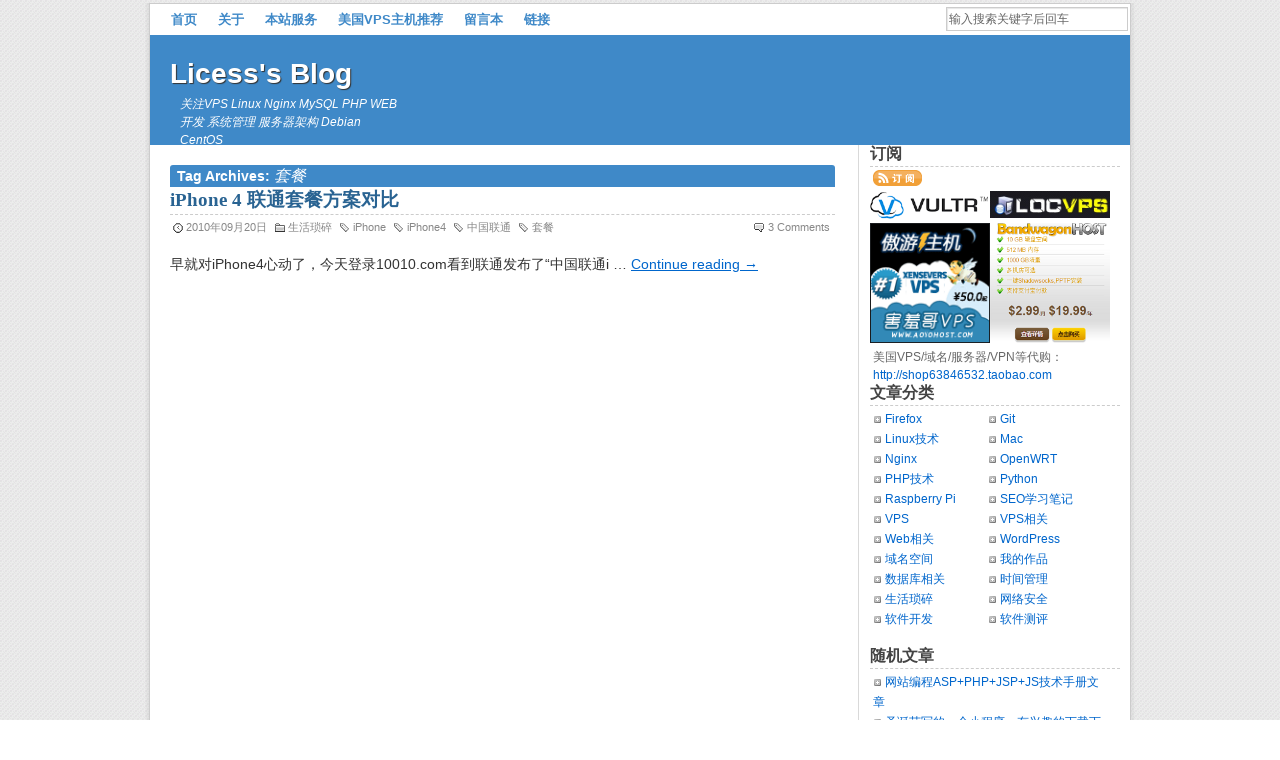

--- FILE ---
content_type: text/html; charset=UTF-8
request_url: http://blog.licess.com/tag/%E5%A5%97%E9%A4%90/
body_size: 10043
content:
<!DOCTYPE html>
<html lang="zh-Hans">
<head>
<meta charset="UTF-8" />
<title>套餐 - Licess&#039;s Blog</title>
<link rel="profile" href="http://gmpg.org/xfn/11" />
<link rel="stylesheet" type="text/css" media="all" href="http://blog.licess.com/wp-content/themes/iBluety/style.css" />
<link rel="pingback" href="http://blog.licess.com/xmlrpc.php" />
<meta name='robots' content='max-image-preview:large' />
	<style>img:is([sizes="auto" i], [sizes^="auto," i]) { contain-intrinsic-size: 3000px 1500px }</style>
	
<!-- All in One SEO Pack 2.4.3.1 by Michael Torbert of Semper Fi Web Design[70,100] -->
<meta name="keywords"  content="iphone 4,联通,套餐,方案,对比" />
<meta name="robots" content="noindex,follow" />

<link rel="canonical" href="http://blog.licess.com/tag/%e5%a5%97%e9%a4%90/" />
<!-- /all in one seo pack -->
<link rel="alternate" type="application/rss+xml" title="Licess&#039;s Blog &raquo; Feed" href="http://blog.licess.com/feed/" />
<link rel="alternate" type="application/rss+xml" title="Licess&#039;s Blog &raquo; 评论 Feed" href="http://blog.licess.com/comments/feed/" />
<link rel="alternate" type="application/rss+xml" title="Licess&#039;s Blog &raquo; 套餐 标签 Feed" href="http://blog.licess.com/tag/%e5%a5%97%e9%a4%90/feed/" />
<script type="text/javascript">
/* <![CDATA[ */
window._wpemojiSettings = {"baseUrl":"https:\/\/s.w.org\/images\/core\/emoji\/15.1.0\/72x72\/","ext":".png","svgUrl":"https:\/\/s.w.org\/images\/core\/emoji\/15.1.0\/svg\/","svgExt":".svg","source":{"concatemoji":"http:\/\/blog.licess.com\/wp-includes\/js\/wp-emoji-release.min.js?ver=6.8.1"}};
/*! This file is auto-generated */
!function(i,n){var o,s,e;function c(e){try{var t={supportTests:e,timestamp:(new Date).valueOf()};sessionStorage.setItem(o,JSON.stringify(t))}catch(e){}}function p(e,t,n){e.clearRect(0,0,e.canvas.width,e.canvas.height),e.fillText(t,0,0);var t=new Uint32Array(e.getImageData(0,0,e.canvas.width,e.canvas.height).data),r=(e.clearRect(0,0,e.canvas.width,e.canvas.height),e.fillText(n,0,0),new Uint32Array(e.getImageData(0,0,e.canvas.width,e.canvas.height).data));return t.every(function(e,t){return e===r[t]})}function u(e,t,n){switch(t){case"flag":return n(e,"\ud83c\udff3\ufe0f\u200d\u26a7\ufe0f","\ud83c\udff3\ufe0f\u200b\u26a7\ufe0f")?!1:!n(e,"\ud83c\uddfa\ud83c\uddf3","\ud83c\uddfa\u200b\ud83c\uddf3")&&!n(e,"\ud83c\udff4\udb40\udc67\udb40\udc62\udb40\udc65\udb40\udc6e\udb40\udc67\udb40\udc7f","\ud83c\udff4\u200b\udb40\udc67\u200b\udb40\udc62\u200b\udb40\udc65\u200b\udb40\udc6e\u200b\udb40\udc67\u200b\udb40\udc7f");case"emoji":return!n(e,"\ud83d\udc26\u200d\ud83d\udd25","\ud83d\udc26\u200b\ud83d\udd25")}return!1}function f(e,t,n){var r="undefined"!=typeof WorkerGlobalScope&&self instanceof WorkerGlobalScope?new OffscreenCanvas(300,150):i.createElement("canvas"),a=r.getContext("2d",{willReadFrequently:!0}),o=(a.textBaseline="top",a.font="600 32px Arial",{});return e.forEach(function(e){o[e]=t(a,e,n)}),o}function t(e){var t=i.createElement("script");t.src=e,t.defer=!0,i.head.appendChild(t)}"undefined"!=typeof Promise&&(o="wpEmojiSettingsSupports",s=["flag","emoji"],n.supports={everything:!0,everythingExceptFlag:!0},e=new Promise(function(e){i.addEventListener("DOMContentLoaded",e,{once:!0})}),new Promise(function(t){var n=function(){try{var e=JSON.parse(sessionStorage.getItem(o));if("object"==typeof e&&"number"==typeof e.timestamp&&(new Date).valueOf()<e.timestamp+604800&&"object"==typeof e.supportTests)return e.supportTests}catch(e){}return null}();if(!n){if("undefined"!=typeof Worker&&"undefined"!=typeof OffscreenCanvas&&"undefined"!=typeof URL&&URL.createObjectURL&&"undefined"!=typeof Blob)try{var e="postMessage("+f.toString()+"("+[JSON.stringify(s),u.toString(),p.toString()].join(",")+"));",r=new Blob([e],{type:"text/javascript"}),a=new Worker(URL.createObjectURL(r),{name:"wpTestEmojiSupports"});return void(a.onmessage=function(e){c(n=e.data),a.terminate(),t(n)})}catch(e){}c(n=f(s,u,p))}t(n)}).then(function(e){for(var t in e)n.supports[t]=e[t],n.supports.everything=n.supports.everything&&n.supports[t],"flag"!==t&&(n.supports.everythingExceptFlag=n.supports.everythingExceptFlag&&n.supports[t]);n.supports.everythingExceptFlag=n.supports.everythingExceptFlag&&!n.supports.flag,n.DOMReady=!1,n.readyCallback=function(){n.DOMReady=!0}}).then(function(){return e}).then(function(){var e;n.supports.everything||(n.readyCallback(),(e=n.source||{}).concatemoji?t(e.concatemoji):e.wpemoji&&e.twemoji&&(t(e.twemoji),t(e.wpemoji)))}))}((window,document),window._wpemojiSettings);
/* ]]> */
</script>
<link rel='stylesheet' id='wp-recentcomments-css' href='http://blog.licess.com/wp-content/plugins/wp-recentcomments/css/wp-recentcomments.css?ver=2.2.7' type='text/css' media='screen' />
<style id='wp-emoji-styles-inline-css' type='text/css'>

	img.wp-smiley, img.emoji {
		display: inline !important;
		border: none !important;
		box-shadow: none !important;
		height: 1em !important;
		width: 1em !important;
		margin: 0 0.07em !important;
		vertical-align: -0.1em !important;
		background: none !important;
		padding: 0 !important;
	}
</style>
<link rel='stylesheet' id='wp-block-library-css' href='http://blog.licess.com/wp-includes/css/dist/block-library/style.min.css?ver=6.8.1' type='text/css' media='all' />
<style id='classic-theme-styles-inline-css' type='text/css'>
/*! This file is auto-generated */
.wp-block-button__link{color:#fff;background-color:#32373c;border-radius:9999px;box-shadow:none;text-decoration:none;padding:calc(.667em + 2px) calc(1.333em + 2px);font-size:1.125em}.wp-block-file__button{background:#32373c;color:#fff;text-decoration:none}
</style>
<style id='global-styles-inline-css' type='text/css'>
:root{--wp--preset--aspect-ratio--square: 1;--wp--preset--aspect-ratio--4-3: 4/3;--wp--preset--aspect-ratio--3-4: 3/4;--wp--preset--aspect-ratio--3-2: 3/2;--wp--preset--aspect-ratio--2-3: 2/3;--wp--preset--aspect-ratio--16-9: 16/9;--wp--preset--aspect-ratio--9-16: 9/16;--wp--preset--color--black: #000000;--wp--preset--color--cyan-bluish-gray: #abb8c3;--wp--preset--color--white: #ffffff;--wp--preset--color--pale-pink: #f78da7;--wp--preset--color--vivid-red: #cf2e2e;--wp--preset--color--luminous-vivid-orange: #ff6900;--wp--preset--color--luminous-vivid-amber: #fcb900;--wp--preset--color--light-green-cyan: #7bdcb5;--wp--preset--color--vivid-green-cyan: #00d084;--wp--preset--color--pale-cyan-blue: #8ed1fc;--wp--preset--color--vivid-cyan-blue: #0693e3;--wp--preset--color--vivid-purple: #9b51e0;--wp--preset--gradient--vivid-cyan-blue-to-vivid-purple: linear-gradient(135deg,rgba(6,147,227,1) 0%,rgb(155,81,224) 100%);--wp--preset--gradient--light-green-cyan-to-vivid-green-cyan: linear-gradient(135deg,rgb(122,220,180) 0%,rgb(0,208,130) 100%);--wp--preset--gradient--luminous-vivid-amber-to-luminous-vivid-orange: linear-gradient(135deg,rgba(252,185,0,1) 0%,rgba(255,105,0,1) 100%);--wp--preset--gradient--luminous-vivid-orange-to-vivid-red: linear-gradient(135deg,rgba(255,105,0,1) 0%,rgb(207,46,46) 100%);--wp--preset--gradient--very-light-gray-to-cyan-bluish-gray: linear-gradient(135deg,rgb(238,238,238) 0%,rgb(169,184,195) 100%);--wp--preset--gradient--cool-to-warm-spectrum: linear-gradient(135deg,rgb(74,234,220) 0%,rgb(151,120,209) 20%,rgb(207,42,186) 40%,rgb(238,44,130) 60%,rgb(251,105,98) 80%,rgb(254,248,76) 100%);--wp--preset--gradient--blush-light-purple: linear-gradient(135deg,rgb(255,206,236) 0%,rgb(152,150,240) 100%);--wp--preset--gradient--blush-bordeaux: linear-gradient(135deg,rgb(254,205,165) 0%,rgb(254,45,45) 50%,rgb(107,0,62) 100%);--wp--preset--gradient--luminous-dusk: linear-gradient(135deg,rgb(255,203,112) 0%,rgb(199,81,192) 50%,rgb(65,88,208) 100%);--wp--preset--gradient--pale-ocean: linear-gradient(135deg,rgb(255,245,203) 0%,rgb(182,227,212) 50%,rgb(51,167,181) 100%);--wp--preset--gradient--electric-grass: linear-gradient(135deg,rgb(202,248,128) 0%,rgb(113,206,126) 100%);--wp--preset--gradient--midnight: linear-gradient(135deg,rgb(2,3,129) 0%,rgb(40,116,252) 100%);--wp--preset--font-size--small: 13px;--wp--preset--font-size--medium: 20px;--wp--preset--font-size--large: 36px;--wp--preset--font-size--x-large: 42px;--wp--preset--spacing--20: 0.44rem;--wp--preset--spacing--30: 0.67rem;--wp--preset--spacing--40: 1rem;--wp--preset--spacing--50: 1.5rem;--wp--preset--spacing--60: 2.25rem;--wp--preset--spacing--70: 3.38rem;--wp--preset--spacing--80: 5.06rem;--wp--preset--shadow--natural: 6px 6px 9px rgba(0, 0, 0, 0.2);--wp--preset--shadow--deep: 12px 12px 50px rgba(0, 0, 0, 0.4);--wp--preset--shadow--sharp: 6px 6px 0px rgba(0, 0, 0, 0.2);--wp--preset--shadow--outlined: 6px 6px 0px -3px rgba(255, 255, 255, 1), 6px 6px rgba(0, 0, 0, 1);--wp--preset--shadow--crisp: 6px 6px 0px rgba(0, 0, 0, 1);}:where(.is-layout-flex){gap: 0.5em;}:where(.is-layout-grid){gap: 0.5em;}body .is-layout-flex{display: flex;}.is-layout-flex{flex-wrap: wrap;align-items: center;}.is-layout-flex > :is(*, div){margin: 0;}body .is-layout-grid{display: grid;}.is-layout-grid > :is(*, div){margin: 0;}:where(.wp-block-columns.is-layout-flex){gap: 2em;}:where(.wp-block-columns.is-layout-grid){gap: 2em;}:where(.wp-block-post-template.is-layout-flex){gap: 1.25em;}:where(.wp-block-post-template.is-layout-grid){gap: 1.25em;}.has-black-color{color: var(--wp--preset--color--black) !important;}.has-cyan-bluish-gray-color{color: var(--wp--preset--color--cyan-bluish-gray) !important;}.has-white-color{color: var(--wp--preset--color--white) !important;}.has-pale-pink-color{color: var(--wp--preset--color--pale-pink) !important;}.has-vivid-red-color{color: var(--wp--preset--color--vivid-red) !important;}.has-luminous-vivid-orange-color{color: var(--wp--preset--color--luminous-vivid-orange) !important;}.has-luminous-vivid-amber-color{color: var(--wp--preset--color--luminous-vivid-amber) !important;}.has-light-green-cyan-color{color: var(--wp--preset--color--light-green-cyan) !important;}.has-vivid-green-cyan-color{color: var(--wp--preset--color--vivid-green-cyan) !important;}.has-pale-cyan-blue-color{color: var(--wp--preset--color--pale-cyan-blue) !important;}.has-vivid-cyan-blue-color{color: var(--wp--preset--color--vivid-cyan-blue) !important;}.has-vivid-purple-color{color: var(--wp--preset--color--vivid-purple) !important;}.has-black-background-color{background-color: var(--wp--preset--color--black) !important;}.has-cyan-bluish-gray-background-color{background-color: var(--wp--preset--color--cyan-bluish-gray) !important;}.has-white-background-color{background-color: var(--wp--preset--color--white) !important;}.has-pale-pink-background-color{background-color: var(--wp--preset--color--pale-pink) !important;}.has-vivid-red-background-color{background-color: var(--wp--preset--color--vivid-red) !important;}.has-luminous-vivid-orange-background-color{background-color: var(--wp--preset--color--luminous-vivid-orange) !important;}.has-luminous-vivid-amber-background-color{background-color: var(--wp--preset--color--luminous-vivid-amber) !important;}.has-light-green-cyan-background-color{background-color: var(--wp--preset--color--light-green-cyan) !important;}.has-vivid-green-cyan-background-color{background-color: var(--wp--preset--color--vivid-green-cyan) !important;}.has-pale-cyan-blue-background-color{background-color: var(--wp--preset--color--pale-cyan-blue) !important;}.has-vivid-cyan-blue-background-color{background-color: var(--wp--preset--color--vivid-cyan-blue) !important;}.has-vivid-purple-background-color{background-color: var(--wp--preset--color--vivid-purple) !important;}.has-black-border-color{border-color: var(--wp--preset--color--black) !important;}.has-cyan-bluish-gray-border-color{border-color: var(--wp--preset--color--cyan-bluish-gray) !important;}.has-white-border-color{border-color: var(--wp--preset--color--white) !important;}.has-pale-pink-border-color{border-color: var(--wp--preset--color--pale-pink) !important;}.has-vivid-red-border-color{border-color: var(--wp--preset--color--vivid-red) !important;}.has-luminous-vivid-orange-border-color{border-color: var(--wp--preset--color--luminous-vivid-orange) !important;}.has-luminous-vivid-amber-border-color{border-color: var(--wp--preset--color--luminous-vivid-amber) !important;}.has-light-green-cyan-border-color{border-color: var(--wp--preset--color--light-green-cyan) !important;}.has-vivid-green-cyan-border-color{border-color: var(--wp--preset--color--vivid-green-cyan) !important;}.has-pale-cyan-blue-border-color{border-color: var(--wp--preset--color--pale-cyan-blue) !important;}.has-vivid-cyan-blue-border-color{border-color: var(--wp--preset--color--vivid-cyan-blue) !important;}.has-vivid-purple-border-color{border-color: var(--wp--preset--color--vivid-purple) !important;}.has-vivid-cyan-blue-to-vivid-purple-gradient-background{background: var(--wp--preset--gradient--vivid-cyan-blue-to-vivid-purple) !important;}.has-light-green-cyan-to-vivid-green-cyan-gradient-background{background: var(--wp--preset--gradient--light-green-cyan-to-vivid-green-cyan) !important;}.has-luminous-vivid-amber-to-luminous-vivid-orange-gradient-background{background: var(--wp--preset--gradient--luminous-vivid-amber-to-luminous-vivid-orange) !important;}.has-luminous-vivid-orange-to-vivid-red-gradient-background{background: var(--wp--preset--gradient--luminous-vivid-orange-to-vivid-red) !important;}.has-very-light-gray-to-cyan-bluish-gray-gradient-background{background: var(--wp--preset--gradient--very-light-gray-to-cyan-bluish-gray) !important;}.has-cool-to-warm-spectrum-gradient-background{background: var(--wp--preset--gradient--cool-to-warm-spectrum) !important;}.has-blush-light-purple-gradient-background{background: var(--wp--preset--gradient--blush-light-purple) !important;}.has-blush-bordeaux-gradient-background{background: var(--wp--preset--gradient--blush-bordeaux) !important;}.has-luminous-dusk-gradient-background{background: var(--wp--preset--gradient--luminous-dusk) !important;}.has-pale-ocean-gradient-background{background: var(--wp--preset--gradient--pale-ocean) !important;}.has-electric-grass-gradient-background{background: var(--wp--preset--gradient--electric-grass) !important;}.has-midnight-gradient-background{background: var(--wp--preset--gradient--midnight) !important;}.has-small-font-size{font-size: var(--wp--preset--font-size--small) !important;}.has-medium-font-size{font-size: var(--wp--preset--font-size--medium) !important;}.has-large-font-size{font-size: var(--wp--preset--font-size--large) !important;}.has-x-large-font-size{font-size: var(--wp--preset--font-size--x-large) !important;}
:where(.wp-block-post-template.is-layout-flex){gap: 1.25em;}:where(.wp-block-post-template.is-layout-grid){gap: 1.25em;}
:where(.wp-block-columns.is-layout-flex){gap: 2em;}:where(.wp-block-columns.is-layout-grid){gap: 2em;}
:root :where(.wp-block-pullquote){font-size: 1.5em;line-height: 1.6;}
</style>
<style id='akismet-widget-style-inline-css' type='text/css'>

			.a-stats {
				--akismet-color-mid-green: #357b49;
				--akismet-color-white: #fff;
				--akismet-color-light-grey: #f6f7f7;

				max-width: 350px;
				width: auto;
			}

			.a-stats * {
				all: unset;
				box-sizing: border-box;
			}

			.a-stats strong {
				font-weight: 600;
			}

			.a-stats a.a-stats__link,
			.a-stats a.a-stats__link:visited,
			.a-stats a.a-stats__link:active {
				background: var(--akismet-color-mid-green);
				border: none;
				box-shadow: none;
				border-radius: 8px;
				color: var(--akismet-color-white);
				cursor: pointer;
				display: block;
				font-family: -apple-system, BlinkMacSystemFont, 'Segoe UI', 'Roboto', 'Oxygen-Sans', 'Ubuntu', 'Cantarell', 'Helvetica Neue', sans-serif;
				font-weight: 500;
				padding: 12px;
				text-align: center;
				text-decoration: none;
				transition: all 0.2s ease;
			}

			/* Extra specificity to deal with TwentyTwentyOne focus style */
			.widget .a-stats a.a-stats__link:focus {
				background: var(--akismet-color-mid-green);
				color: var(--akismet-color-white);
				text-decoration: none;
			}

			.a-stats a.a-stats__link:hover {
				filter: brightness(110%);
				box-shadow: 0 4px 12px rgba(0, 0, 0, 0.06), 0 0 2px rgba(0, 0, 0, 0.16);
			}

			.a-stats .count {
				color: var(--akismet-color-white);
				display: block;
				font-size: 1.5em;
				line-height: 1.4;
				padding: 0 13px;
				white-space: nowrap;
			}
		
</style>
<link rel='stylesheet' id='tablepress-default-css' href='http://blog.licess.com/wp-content/plugins/tablepress/css/default.min.css?ver=1.9.1' type='text/css' media='all' />
<link rel="EditURI" type="application/rsd+xml" title="RSD" href="http://blog.licess.com/xmlrpc.php?rsd" />
<meta name="generator" content="WordPress 6.8.1" />
<script type="text/javascript">
	window._wp_rp_static_base_url = 'https://wprp.zemanta.com/static/';
	window._wp_rp_wp_ajax_url = "http://blog.licess.com/wp-admin/admin-ajax.php";
	window._wp_rp_plugin_version = '3.6.4';
	window._wp_rp_post_id = '896';
	window._wp_rp_num_rel_posts = '5';
	window._wp_rp_thumbnails = false;
	window._wp_rp_post_title = 'iPhone+4+%E8%81%94%E9%80%9A%E5%A5%97%E9%A4%90%E6%96%B9%E6%A1%88%E5%AF%B9%E6%AF%94';
	window._wp_rp_post_tags = ['iphone', 'iphone4', '%3F%3F%3F%3F', '%3F%3F', '%3F%3F%3F%3F', '4', 'alt', 'iphon'];
	window._wp_rp_promoted_content = false;
</script>
<style type="text/css">
.related_post_title {
}
ul.related_post {
}
ul.related_post li {
}
ul.related_post li a {
}
ul.related_post li img {
}</style>
<!-- wp thread comment 1.4.9.4.002 -->
<style type="text/css" media="screen">
.editComment, .editableComment, .textComment{
	display: inline;
}
.comment-childs{
	border: 1px solid #999;
	margin: 5px 2px 2px 4px;
	padding: 4px 2px 2px 4px;
	background-color: white;
}
.chalt{
	background-color: #E2E2E2;
}
#newcomment{
	border:1px dashed #777;width:90%;
}
#newcommentsubmit{
	color:red;
}
.adminreplycomment{
	border:1px dashed #777;
	width:99%;
	margin:4px;
	padding:4px;
}
.mvccls{
	color: #999;
}
			
</style>
</head>
<body class="archive tag tag-377 wp-theme-iBluety">
<div id="wrapper" class="hfeed">
	<div id="header">
		<div id="access" class="overflow" role="navigation">
			<div class="menu"><ul>
<li ><a href="http://blog.licess.com/">首页</a></li><li class="page_item page-item-2"><a href="http://blog.licess.com/about/">关于</a></li>
<li class="page_item page-item-687"><a href="http://blog.licess.com/daigou/">本站服务</a></li>
<li class="page_item page-item-500"><a href="http://blog.licess.com/usa-vps/">美国VPS主机推荐</a></li>
<li class="page_item page-item-460"><a href="http://blog.licess.com/guestbook/">留言本</a></li>
<li class="page_item page-item-389"><a href="http://blog.licess.com/links/">链接</a></li>
</ul></div>
			<div id="search">
				<form method="get" id="searchform" action="http://blog.licess.com/">
					<p><input class="querytext" type="text" onfocus="if(value=='输入搜索关键字后回车'){this.value=''};this.style.color='#666666';" onblur="if(this.value==''){this.value='输入搜索关键字后回车'};this.style.color='#DADFE3';" value="输入搜索关键字后回车" size="24" name="s" id="s" />
					<input type="submit" id="searchsubmit" value="搜索" style="display: none;"/></p>
				</form>
			</div><!-- #search -->
		</div><!-- #access -->
		<div id="masthead" >
			<div id="branding" role="banner">
				<h2 id="site-title">
					<span>
						<a href="http://blog.licess.com/" title="Licess&#039;s Blog" rel="home">Licess&#039;s Blog</a>
					</span>
				</h2>
				<div id="site-description">关注VPS Linux Nginx MySQL PHP WEB开发 系统管理 服务器架构 Debian CentOS</div>
			</div><!-- #branding -->
		</div><!-- #masthead -->
	</div><!-- #header -->
	<div class="clearfix"></div>
	<div id="main">

		<div id="container">
			<div id="content" role="main">

				<h1 class="page-title">Tag Archives: <span>套餐</span></h1>





			<div id="post-896" class="post-896 post type-post status-publish format-standard hentry category-life tag-iphone tag-iphone4 tag-376 tag-377">
			<h2 class="entry-title"><a href="http://blog.licess.com/iphone4-chinaunicom/" title="Permalink to iPhone 4 联通套餐方案对比" rel="bookmark">iPhone 4 联通套餐方案对比</a></h2>

			<div class="entry-meta">
                <span class="date-links">
                    <a href="http://blog.licess.com/iphone4-chinaunicom/" title="7:42 下午" rel="bookmark">2010年09月20日</a>                </span>
            						<span class="cat-links">
						<a href="http://blog.licess.com/category/life/" rel="category tag">生活琐碎</a>					</span>
				                    					<span class="tag-links">
						<a href="http://blog.licess.com/tag/iphone/" rel="tag">iPhone</a><a href="http://blog.licess.com/tag/iphone4/" rel="tag">iPhone4</a><a href="http://blog.licess.com/tag/%e4%b8%ad%e5%9b%bd%e8%81%94%e9%80%9a/" rel="tag">中国联通</a><a href="http://blog.licess.com/tag/%e5%a5%97%e9%a4%90/" rel="tag">套餐</a>					</span>
								<span class="comments-link"><a href="http://blog.licess.com/iphone4-chinaunicom/#comments" rel="nofollow" >3 Comments</a></span>
							</div><!-- .entry-meta -->

				<div class="entry-summary">
				<p>早就对iPhone4心动了，今天登录10010.com看到联通发布了“中国联通i &hellip; <a href="http://blog.licess.com/iphone4-chinaunicom/">Continue reading <span class="meta-nav">&rarr;</span></a></p>
			</div><!-- .entry-summary -->
			</div><!-- #post-## -->

		
	

			</div><!-- #content -->
		</div><!-- #container -->

<div id="primary" class="widget-area" role="complementary">
	<ul class="xoxo">
<li id="info">
<h3 class="widget-title">订阅</h3>
	<ul>
	<a href="http://blog.licess.com/feed/" target="_blank" title="订阅 Licess&#039;s Blog"><img src="http://blog.licess.com/wp-content/themes/iBluety/images/subscribe.gif" alt="订阅 Licess&#039;s Blog" /></a>
	</ul>
 </li>

 <li id="info">
<table border="0" aligen="left">
  <tr>
    <td><a href="http://vps.im/vultr" target="_blank"><img src="/uploads/vps/vultr.png" alt="Vultr是一家2014年刚成立的VPS服务商，基于KVM，采用SSD硬盘，可以自己上传ISO，1G以上配置可以安装Windows，并且计费方式非常灵活" width="120" border="0"/></a></td>
    <td><a href="http://vps.im/locvps" target="_blank"><img src="/uploads/vps/locvps.jpg" alt="LOCVPS是一家老牌VPS服务商，主要提供基于Xen架构的VPS，目前有香港沙田机房、香港邦联(Pangnet)机房、美国洛杉矶Multacom(MC)机房、洛杉矶C3机房、日本大阪机房、新加坡机房等" width="120" border="0"/></a></td>
  </tr>
  <tr>
    <td><a href="http://vps.im/aoyo" target="_blank"><img src="/uploads/vps/aoyohost100.gif" alt="遨游主机(Aoyohost)是澳大利亚注册公司 (澳洲工商可查)，由知名技术论坛LOC 害羞哥为首等多位技术达人于2010年合作成立，专营海外 Xen VPS 的服务商，基于XenServer，有洛杉矶UBI和MC机房可供选择。" width="120" height="120" border="0"></a></td>
    <td><a href="http://vps.im/bwg" target="_blank"><img src="/uploads/vps/bwg200.png" alt="BandWagonHost是一家国外VPS服务商，主要提供基于OpenVZ的Linux VPS。机房有洛杉矶、凤凰城，支持支付宝、Paypal付款，性价比高。提供完全的root权限，仅有Linux系统，支持一键VPN、Shadowsocks，性价比很高。" width="120" height="120" border="0"/></a></td>
  </tr>
</table>
</li>

 <li id="info">
    <ul>
美国VPS/域名/服务器/VPN等代购：<a href="http://shop63846532.taobao.com" target="_blank">http://shop63846532.taobao.com</a>
    </ul>
</li>
		<!--<li id="info">
			<a id="rss" title="rss" href="http://feed.willerce.com" target="_blank">rss</a>
			<a id="twitter" title="Follow Me In Twitter" href="http://twitter.com/willerce" target="_blank">Twitter</a>
			<a id="flickr" title="My Flickr" href="http://www.flickr.com/photos/willerce" target="_blank">My Flickr</a>
			<a id="t_qq" title="Follow Me In Tencent Tweets" href="http://t.qq.com/willerce" target="_blank">QQ Tweets</a>
		</li>-->
	
		<!-- categories -->
		<li id="widget-categories" class="widget-container">
			<h3 class="widget-title">文章分类</h3>
			<ul>
					<li class="cat-item cat-item-298"><a href="http://blog.licess.com/category/firefox/">Firefox</a>
</li>
	<li class="cat-item cat-item-422"><a href="http://blog.licess.com/category/git-2/">Git</a>
</li>
	<li class="cat-item cat-item-5"><a href="http://blog.licess.com/category/linux/">Linux技术</a>
</li>
	<li class="cat-item cat-item-462"><a href="http://blog.licess.com/category/mac/">Mac</a>
</li>
	<li class="cat-item cat-item-152"><a href="http://blog.licess.com/category/nginx/">Nginx</a>
</li>
	<li class="cat-item cat-item-447"><a href="http://blog.licess.com/category/openwrt-2/">OpenWRT</a>
</li>
	<li class="cat-item cat-item-14"><a href="http://blog.licess.com/category/php/">PHP技术</a>
</li>
	<li class="cat-item cat-item-344"><a href="http://blog.licess.com/category/python/">Python</a>
</li>
	<li class="cat-item cat-item-433"><a href="http://blog.licess.com/category/raspberry-pi/">Raspberry Pi</a>
</li>
	<li class="cat-item cat-item-50"><a href="http://blog.licess.com/category/seo/">SEO学习笔记</a>
</li>
	<li class="cat-item cat-item-414"><a href="http://blog.licess.com/category/vps-3/">VPS</a>
</li>
	<li class="cat-item cat-item-378"><a href="http://blog.licess.com/category/vps-2/">VPS相关</a>
</li>
	<li class="cat-item cat-item-9"><a href="http://blog.licess.com/category/web/">Web相关</a>
</li>
	<li class="cat-item cat-item-105"><a href="http://blog.licess.com/category/wordpress/">WordPress</a>
</li>
	<li class="cat-item cat-item-241"><a href="http://blog.licess.com/category/domain-hosting/">域名空间</a>
</li>
	<li class="cat-item cat-item-180"><a href="http://blog.licess.com/category/works/">我的作品</a>
</li>
	<li class="cat-item cat-item-186"><a href="http://blog.licess.com/category/database/">数据库相关</a>
</li>
	<li class="cat-item cat-item-220"><a href="http://blog.licess.com/category/%e6%97%b6%e9%97%b4%e7%ae%a1%e7%90%86/">时间管理</a>
</li>
	<li class="cat-item cat-item-171"><a href="http://blog.licess.com/category/life/">生活琐碎</a>
</li>
	<li class="cat-item cat-item-175"><a href="http://blog.licess.com/category/security/">网络安全</a>
</li>
	<li class="cat-item cat-item-172"><a href="http://blog.licess.com/category/development/">软件开发</a>
</li>
	<li class="cat-item cat-item-174"><a href="http://blog.licess.com/category/software/">软件测评</a>
</li>
			</ul>
			<div class="clearfix"></div>
		</li>
		<!-- posts -->
				<li id="widget-posts" class="widget-container">
			<h3 class="widget-title">随机文章</h3>
			<ul>
				<li><a href="http://blog.licess.com/asp-php-jsp-js/">网站编程ASP+PHP+JSP+JS技术手册文章</a></li><li><a href="http://blog.licess.com/shengdan-chengxu/">圣诞节写的一个小程序，有兴趣的下载下来看看</a></li><li><a href="http://blog.licess.com/%e6%8a%8ao-blog%e7%9a%84%e7%bc%96%e7%a0%81%e8%bd%ac%e6%8d%a2%e4%b8%bautf8%e7%9a%84%e8%bf%87%e7%a8%8b/">把o-blog的编码转换为utf8的过程</a></li><li><a href="http://blog.licess.com/%e5%af%b9%e5%ad%a6%e7%94%9f%e7%9a%84%e5%bb%ba%e8%ae%ae%3a%e5%a6%82%e4%bd%95%e5%81%9a%e5%a5%bd%e7%a0%94%e7%a9%b6/">对学生的建议:如何做好研究</a></li><li><a href="http://blog.licess.com/wget-download-files/">wget 批量下载网站目录下的文件</a></li><li><a href="http://blog.licess.com/lnmp-pureftpd-allowoverwrite/">lnmp中pureftpd无法覆盖文件的解决方法</a></li><li><a href="http://blog.licess.com/programmer-2007-web2/">《程序员2007增刊——实战Web2.0》精彩预览之“指导篇”</a></li><li><a href="http://blog.licess.com/php-gaoshou/">让你成为PHP开发高手的五种方法</a></li><li><a href="http://blog.licess.com/debian_vmware_tools/">虚拟机下Debian VMWare TOOLS的安装</a></li><li><a href="http://blog.licess.com/%e5%8f%aa%e7%9c%8b%e4%b8%8d%e5%a4%9f%ef%bc%8c%e6%95%99%e4%bd%a0%e8%bd%bb%e6%9d%be%e4%b8%8b%e8%bd%bd%e7%bd%91%e7%ab%99%e7%9f%ad%e8%a7%86%e9%a2%91/">只看不够，教你轻松下载网站短视频</a></li>			</ul>
		</li>

        		<!-- recent comments -->
        <li id="widget-comments" class="widget-container">
            <h3 class="widget-title">最近评论</h3>
            <ul>
                            </ul>
        </li>
        
        		<!-- Archive -->
		
			</ul>
</div><!-- #primary .widget-area -->
    <div class="clearfix"></div>
	</div><!-- #main -->

	<div id="footer" role="contentinfo">
		<div id="colophon">
			<div id="site-info">
				Copyright &copy; 2007-2015 Licess&#039;s Blog.
				<span>Prower by <a id="powered" href="http://wordpress.org/" rel="nofollow">WordPress</a>.</span>
			</div>
			<div id="theme-info">
				<span>Themes by <a href="http://willerce.com" title="Themes author" rel="nofollow">Willerce</a>.</span>
				<span>Valid <a href="http://validator.w3.org/check?uri=referer" rel="nofollow">XHTML 1.1</a> and <a href="http://jigsaw.w3.org/css-validator/check/referer?profile=css3" rel="nofollow">CSS 3</a> | </span>
                				<span><a href="http://blog.licess.com/wp-login.php">登录</a></span>
				</span>
			</div><!-- site-info-->

	</div><!-- #colophon -->
</div><!-- #footer -->
</div><!--#Wrapper -->
<script type="speculationrules">
{"prefetch":[{"source":"document","where":{"and":[{"href_matches":"\/*"},{"not":{"href_matches":["\/wp-*.php","\/wp-admin\/*","\/wp-content\/uploads\/*","\/wp-content\/*","\/wp-content\/plugins\/*","\/wp-content\/themes\/iBluety\/*","\/*\\?(.+)"]}},{"not":{"selector_matches":"a[rel~=\"nofollow\"]"}},{"not":{"selector_matches":".no-prefetch, .no-prefetch a"}}]},"eagerness":"conservative"}]}
</script>
<script>
/* <![CDATA[ */
var rcGlobal = {
	serverUrl		:'http://blog.licess.com',
	infoTemp		:'%REVIEWER% 在 %POST%',
	loadingText		:'正在加载',
	noCommentsText	:'没有任何评论',
	newestText		:'&laquo; 最新的',
	newerText		:'&laquo; 上一页',
	olderText		:'下一页 &raquo;',
	showContent		:'',
	external		:'',
	avatarSize		:'32',
	avatarPosition	:'left',
	anonymous		:'匿名'
};
/* ]]> */
</script>
<script type="text/javascript" src="http://blog.licess.com/wp-content/plugins/wp-recentcomments/js/wp-recentcomments.js?ver=2.2.7" id="wp-recentcomments-js"></script>
</body>
</html>


--- FILE ---
content_type: text/css
request_url: http://blog.licess.com/wp-content/themes/iBluety/style.css
body_size: 6369
content:
/*
Theme Name: iBluety
Theme URI: http://willerce.com/
Description:
Author: Willerce.Jen
Version: 1.11
Tags: blue, white, two-columns, fixed-width, threaded-comments, sticky-post, tl-language-support, editor-style
*/
html,body,div,span,applet,iframe,h1,h2,h3,h4,h5,h6,p,blockquote,pre,a,abbr,acronym,address,big,cite,code,del,dfn,em,font,img,ins,kbd,q,s,samp,small,strike,strong,sub,sup,tt,var,b,u,i,center,dl,dt,dd,ol,ul,li,fieldset,form,label,legend,table,caption,tbody,tfoot,thead,tr,th,td{background:transparent;border:0;margin:0;padding:0;vertical-align:baseline;}body{line-height:1;}h1,h2,h3,h4,h5,h6{clear:both;font-weight:normal;}ol,ul{list-style:none;}blockquote{quotes:none;}blockquote:before,blockquote:after{content:'';content:none;}del{text-decoration:line-through;}table{border-collapse:collapse;border-spacing:0;}a img{border:none;}::selection{background:#CF263D;color:#fff;}::-moz-selection{background:#CF263D;color:#fff;}body{font-family:"Lucida Grande","Lucida Sans Unicode","Lucida Sans",Verdana,Arial,sans-serif;}.entry-title{font-family:"PMingLiU",Verdana;}#respond,.entry-meta,.entry-utility,.more-link{font-family:Tahoma,Helvetica,Arial,"\5b8b\4f53",sans-serif;}pre,code{font-family:Consolas,Monaco,"Andale Mono","DejaVu Sans Mono",monospace;}body,input,textarea{color:#666;font-size:12px;line-height:18px;}hr{background-color:#e7e7e7;border:0;clear:both;height:1px;margin-bottom:15px;}.clearfix{clear:both;}html[xmlns] .clearfix{display:block;}p{margin-bottom:18px;}ul{list-style-type:disc;margin:0 0 18px 1.5em;}ol{list-style:decimal;margin:0 0 18px 1.5em;}ol ol{list-style:upper-alpha;}ol ol ol{list-style:lower-roman;}ol ol ol ol{list-style:lower-alpha;}ul ul,ol ol,ul ol,ol ul{margin-bottom:0;}dl{margin:0 0 24px 0;}dt{font-weight:bold;}dd{margin-bottom:18px;}strong{font-weight:bold;}cite,em,i{font-style:italic;}big{font-size:131.25%;}ins{background:#ffc;text-decoration:none;}code{background:#FAFAFA;line-height:24px;padding:1px 3px 2px;border:1px dashed #DDDDDD;margin:0 2px 0 3px;}blockquote,pre{padding:2px 5px 0 40px;font-size:12px;color:#666;background:#F4F7FF;background:url('images/pic.png') no-repeat -99px 0;display:block;}blockquote cite,blockquote em,blockquote i{font-style:normal;}abbr,acronym{border-bottom:1px dotted #666;cursor:help;}sup,sub{height:0;line-height:1;position:relative;vertical-align:baseline;}sup{bottom:1ex;}sub{top:.5ex;}input[type="text"],textarea{background:#fff;border:1px solid #ccc;box-shadow:inset 1px 1px 1px rgba(0,0,0,0.1);-moz-box-shadow:inset 1px 1px 1px rgba(0,0,0,0.1);-webkit-box-shadow:inset 1px 1px 1px rgba(0,0,0,0.1);padding:2px;}a:link,a:hover,a:active,a:visited{color:#0066cc;}.screen-reader-text{position:absolute;left:-9000px;}body{background:url("images/bg.gif") repeat;}#wrapper{width:990px;margin:3px auto 20px auto;background:url("images/bg.png") repeat-y;}#header,#main,#footer{width:980px;margin-left:5px;}#content{padding:20px 0 10px 20px;}#container{float:left;overflow:hidden;width:685px;}#primary,#secondary{float:right;overflow:hidden;width:260px;overflow:hidden;padding-right:5rx;}#header{border-top:1px solid #ccc;}#masthead{background:#3F89C8;height:110px;}#branding{padding:30px 0 0 20px;}#site-title{text-shadow:#333 1px 1px 1px;font-size:28px;}#site-title a{color:#fff;font-weight:bold;text-decoration:none;}#site-description{font-style:italic;margin:12px 0 18px 10px;width:220px;color:#fff;}#access{display:block;margin:0 auto;width:980px;height:30px;background:#fff;border-top:1px solid #fff;}#access .menu-header,div.menu{font-size:13px;margin-left:10px;float:left;}#access .menu-header ul,div.menu ul{list-style:none;margin:0;}#access .menu-header li,div.menu li{float:left;margin:0 0.5px;position:relative;}#access a{color:#3F89C8;font-weight:bold;display:block;line-height:30px;padding:0 10px;text-decoration:none;}#access a:hover{background:#3F89C8;color:#fff;}#access a:focus{outline:none;}#access ul ul{display:none;position:absolute;top:38px;left:0;float:left;width:180px;z-index:99999;}#access ul ul li{min-width:180px;}#access ul ul ul{left:100%;top:0;}#access ul ul a{background:#333;line-height:1em;padding:10px;width:160px;height:auto;}#search{float:right;padding:2px;}#search input#search_input{width:200px;}#main{clear:both;overflow:hidden;}#content,#content input,#content textarea{color:#333;font-size:14px;line-height:1.8;}#content p,#content ul,#content ol,#content dd,#content hr{margin-bottom:24px;}#content ul ul,#content ol ol,#content ul ol,#content ol ul{margin-bottom:0;}#content kbd,#content tt,#content var{font-size:15px;line-height:21px;}#content dt,#content th{color:#000;}#content h1,#content h2,#content h3,#content h4,#content h5,#content h6{color:#000;line-height:1.5em;margin:0 0 20px 0;font-weight:bold;}#content #archives ul{margin-bottom:5px;}#content #archives ul li span{padding:2px 4px;}#content #archives ul li span:hover{background:#3F89C8;color:#fff;}#content .more-link{float:right;background:url('images/pic.png') no-repeat 0 -24px;text-align:center;border:none;height:25px;width:85px;margin:0;line-height:24px;font-size:13px;text-indent:4px;color:#fff;text-shadow:0 1px 0 #393939;margin-bottom:10px;}#content .more-link:hover{background-position:0 0;color:#666;text-shadow:none;}.hentry{margin:0 0 18px 0;}.home .sticky{background:#f2f7fc;border-top:4px solid #000;margin-left:-20px;margin-right:-20px;padding:18px 20px;}.single .hentry{margin:0 0 26px 0;}#content .page-title{color:#fff;font-size:14px;font-weight:bold;margin:0;background:#3F89C8;color:#fff;-webkit-border-top-left-radius:3px;-webkit-border-top-right-radius:3px;-moz-border-radius-topleft:3px;-moz-border-radius-topright:3px;text-indent:0.5em;}.page-title span{color:#fff;font-size:16px;font-style:italic;font-weight:normal;}.page-title a:link,.page-title a:visited{color:#888;text-decoration:none;}.page-title a:active,.page-title a:hover{color:#ff4b33;}.archive-meta{background:#F4F7FF;text-indent:0.5em;}#content .entry-title{font-size:18.5px;color:#296392;margin-bottom:3px;}h1.entry-title,.entry-title a{font-weight:bold;display:block;border-bottom:1px dashed #ccc;}.entry-title a:link,.entry-title a:visited{color:#296392;text-decoration:none;}.entry-title a:active,.entry-title a:hover{border-bottom:1px dashed #000;}.entry-meta{color:#000;font-size:11px;}.entry-meta span{float:left;}.entry-meta a{padding:1px 5px;}.entry-meta a:link,.entry-meta a:visited{color:#888888;}.entry-meta .date-links a{background:url('images/icons.png') no-repeat 0 -72px;padding-left:16px;}.entry-meta .cat-links a{background:url('images/icons.png') no-repeat 0 -86px;padding-left:16px;}.entry-meta .tag-links a{background:url('images/icons.png') no-repeat 0 -99px;padding-left:16px;}.entry-meta .comments-link a{background:url('images/icons.png') no-repeat 0 -114px;padding-left:18px;}.entry-meta .edit-link a{background:url('images/icons.png') no-repeat 0 -127px;padding-left:18px;}.entry-meta .comments-link{float:right;}.entry-meta abbr,.entry-utility abbr{border:none;}.entry-meta abbr:hover,.entry-utility abbr:hover{border-bottom:1px dotted #666;}.entry-content,.entry-summary{clear:both;padding:15px 0 0 0;}#content .entry-summary p:last-child{margin-bottom:12px;}.entry-content fieldset{border:1px solid #e7e7e7;margin:0 0 24px 0;padding:24px;}.entry-content fieldset legend{background:#fff;color:#000;font-weight:bold;padding:0 24px;}.entry-content input{margin:0 0 24px 0;}.entry-content input.file,.entry-content input.button{margin-right:24px;}.entry-content label{color:#888;font-size:12px;}.entry-content select{margin:0 0 24px 0;}.entry-content sup,.entry-content sub{font-size:10px;}.entry-content blockquote.left{float:left;margin-left:0;margin-right:24px;text-align:right;width:33%;}.entry-content blockquote.right{float:right;margin-left:24px;margin-right:0;text-align:left;width:33%;}.entry-content a{text-decoration:none;border-bottom:1px dotted #0066CC;}.entry-content a:hover{color:#FF8833;border-bottom:1px solid #FF8833;}.page-link{color:#000;font-weight:bold;margin:0 0 22px 0;word-spacing:0.5em;}.page-link a:link,.page-link a:visited{background:#f1f1f1;color:#333;font-weight:normal;padding:0.5em 0.75em;text-decoration:none;}.home .sticky .page-link a{background:#d9e8f7;}.page-link a:active,.page-link a:hover{color:#ff4b33;}body.page .edit-link{clear:both;display:block;}#entry-author-info{background:#f2f7fc;border-top:4px solid #000;clear:both;font-size:14px;line-height:20px;margin:24px 0;overflow:hidden;padding:18px 20px;}#entry-author-info #author-avatar{background:#fff;border:1px solid #e7e7e7;float:left;height:60px;margin:0 -104px 0 0;padding:11px;}#entry-author-info #author-description{float:left;margin:0 0 0 104px;}#entry-author-info h2{color:#000;font-size:100%;font-weight:bold;margin-bottom:0;}.entry-utility{clear:both;color:#888;font-size:12px;line-height:12px;}.entry-meta a,.entry-utility a{color:#888;text-decoration:none;}.entry-meta a:hover,.entry-utility a:hover{color:#ff4b33;}#content .video-player{padding:0;}#content #copyright{border:1px solid #CEE1F6;background:#EEF4FF url('images/icons.png') no-repeat 6px -494px;padding-left:30px;line-height:30px;font-size:12px;overflow:hidden;}#content #copyright a{text-decoration:none;}#posts{background:#fafafa;border:#999 dashed;border-width:1px 0 0 0;margin:7px 0;font-size:12px;overflow:auto;padding:0 10px 5px;}#posts a{text-decoration:none;}#posts a:hover{text-decoration:underline;}#posts .caption{font-size:90%;font-weight:bold;padding:3px 0;text-transform:uppercase;}#posts .caption h2{font-size:100%;margin:0;display:inline;}#posts ul{margin:0;padding:0;list-style:none;}#random-posts li,#related-posts li{float:left;font-size:12px;white-space:nowrap;width:300px;text-indent:1.2em;background:url("images/icons.png") no-repeat 0 -1482px;}#related-posts li a{text-decoration:none;}.widget-area ul{list-style:none;margin-left:0;padding-right:10px;}.widget-area ul ul{padding-left:3px;}.widget-area ul ul li{line-height:20px;text-indent:1em;width:100%;background:url('images/icons.png') no-repeat 0 -215px;}.widget-container{margin:0 0 18px 0;}.widget-title{color:#444444;font-weight:bold;font-size:16px;padding-bottom:3px;margin-bottom:3px;border-bottom:1px dashed #ccc;}.widget-area a:link,.widget-area a:visited{text-decoration:none;}.widget-area a:active,.widget-area a:hover{text-decoration:underline;}.widget_rss a.rsswidget:hover{color:#ff4b33;}.widget_rss .widget-title img{width:11px;height:11px;}#widget-categories ul li{width:115px;display:block;float:left;overflow:hidden;}#widget-comments ul{padding-right:3px;}#widget-comments ul li{text-indent:0;margin-bottom:5px;background:none;}#widget-posts ul li{line-height:20px;}.widget-area .entry-meta{font-size:11px;}#wp_tag_cloud div{line-height:1.6em;}#wp-calendar{width:100%;}#wp-calendar caption{color:#222;font-size:14px;font-weight:bold;padding-bottom:4px;text-align:left;}#wp-calendar thead{font-size:11px;}#wp-calendar thead th{}#wp-calendar tbody{color:#aaa;}#wp-calendar tbody td{background:#f5f5f5;border:1px solid #fff;padding:3px 0 2px;text-align:center;}#wp-calendar tbody .pad{background:none;}#wp-calendar tfoot #next{text-align:right;}.widget_rss a.rsswidget{color:#000;}.home #content .category-asides p{font-size:14px;line-height:20px;margin-bottom:10px;margin-top:0;}.home .hentry.category-asides{padding:0;}.home #content .category-asides .entry-content{padding-top:0;}.category-gallery .size-thumbnail img{border:10px solid #f1f1f1;margin-bottom:0;}.category-gallery .gallery-thumb{float:left;margin-right:20px;margin-top:-4px;}.home #content .category-gallery .entry-utility{padding-top:4px;}.attachment .entry-content .entry-caption{font-size:140%;margin-top:24px;}.attachment .entry-content .nav-previous a:before{content:'\2190\00a0';}.attachment .entry-content .nav-next a:after{content:'\00a0\2192';}#content img{max-width:670px;-moz-border-radius:4px 4px 4px 4px;-webkit-border-radius:4px 4px 4px 4px;border:1px solid #EEEEEE;padding:5px;}#content img:hover{-moz-box-shadow:0 0 8px #666666;-webkit-box-shadow:0 0 8px #999999;}#content .alignleft,#content img.alignleft{display:inline;float:left;margin-right:24px;margin-top:4px;}#content .alignright,#content img.alignright{display:inline;float:right;margin-left:15px;margin-top:0px;}#content .aligncenter,#content img.aligncenter{clear:both;display:block;margin-left:auto;margin-right:auto;}#content img.alignleft,#content img.alignright,#content img.aligncenter{margin-bottom:5px;margin-right:2px;}#content .wp-caption{background:#f1f1f1;line-height:18px;margin-bottom:20px;padding:4px;text-align:center;}#content .wp-caption img{margin:5px 5px 0;}#content .wp-caption p.wp-caption-text{color:#888;font-size:12px;margin:5px;}#content .wp-smiley{margin:0;}#content .gallery{margin:0 auto 18px;}#content .gallery .gallery-item{float:left;margin-top:0;text-align:center;width:33%;}#content .gallery img{border:2px solid #cfcfcf;}#content .gallery .gallery-caption{color:#888;font-size:12px;margin:0 0 12px;}#content .gallery dl{margin:0;}#content .gallery img{border:10px solid #f1f1f1;}#content .gallery br+br{display:none;}#content .attachment img{display:block;margin:0 auto;}#comments{clear:both;border-top:1px solid #D9D9D9;}#comments .navigation{padding:0 0 18px 0;}h3#comments-title,h3#reply-title{color:#000;font-size:18px;font-weight:bold;}h3#comments-title{padding:9px 0 0;margin-top:1px;border-top:1px dashed #D9D9D9;}.commentlist{list-style:none;margin:0;}.commentlist li.comment{border:1px solid #DDDDDD;line-height:20px;margin:6px 0;padding:7px 5px 7px 10px;position:relative;font-size:12px;-moz-border-radius:5px;-webkit-border-radius:5px;-moz-box-shadow:1px 1px 1px #DDD;-webkit-box-shadow:1px 1px 1px #DDD;box-shadow:1px 1px 1px #DDD;}.commentlist .even{background:#F4F7FF;}.commentlist .odd{background:#fff;}.commentlist .children .comment{border:1px dashed #ddd;margin-bottom:5px;}.commentlist li:last-child{border-bottom:none;margin-bottom:0;}#comments .comment-body ul,#comments .comment-body ol{margin-bottom:18px;}#comments .comment-body p:last-child{margin-bottom:6px;}#comments .comment-body p{margin-right:40px;margin-bottom:5px;}#comments .comment-body blockquote p:last-child{margin-bottom:24px;}.commentlist ol{list-style:decimal;}.commentlist .avatar{float:right;clear:both;display:inline;}.comment-author{line-height:12px;}#content .comment-author img{height:26px;width:26px;padding:1px;margin-top:-2px;background:#fff;-moz-border-radius:3px;-webkit-border-radius:3px;}.comment-author cite{color:#000;font-size:12px;font-style:normal;font-weight:bold;}.comment-author .says{font-style:italic;}a.comment-reply-link{position:absolute;right:0;font-family:Tahoma;font-size:9px;text-decoration:none;margin-top:15px;margin-right:8px;}a.comment-edit-link:hover{color:#ff4b33;}.comment-meta{font-family:Tahoma;font-size:10px;line-height:20px;margin:0 0 5px 0;}.comment-meta a:link,.comment-meta a:visited{color:#888;text-decoration:none;}.comment-meta a:active,.comment-meta a:hover{color:#ff4b33;}.commentlist .children{list-style:none;margin:0;}.commentlist .children li{border:none;margin:0;}.nopassword,.nocomments{display:none;}#comments .pingback{border-bottom:1px solid #e7e7e7;margin-bottom:18px;padding-bottom:18px;}.commentlist li.comment+li.pingback{margin-top:-6px;}#comments .pingback p{color:#888;display:block;font-size:12px;line-height:18px;margin:0;}#comments .pingback .url{font-size:13px;font-style:italic;}input[type=submit]{color:#333;}.children #respond{margin:0 48px 0 0;}#comments-list #respond{margin:0 0 18px 0;}#comments-list ul #respond{margin:0;}#cancel-comment-reply-link{font-size:12px;font-weight:normal;line-height:18px;}#respond{overflow:hidden;}h3#reply-title{background:#3F89C8;color:#fff;-webkit-border-radius:3px;-moz-border-radius:3px;text-indent:0.3em;}#cancel-comment-reply-link{padding:1px 4px;margin:3px 0;color:#fafafa;text-decoration:none;position:absolute;right:60px;}#respond p{font-size:12px;margin:6px 0 0 5px;overflow:hidden;}#respond p label{margin-right:3px;float:left;}#respond p input{width:250px;height:20px;margin-right:5px;float:left;padding-left:20px;}#respond textarea{padding:3px 5px;width:98%;height:130px;}.comment-form-author input,.comment-form-email input,.comment-form-url input{background-image:url('images/icons.png');background-repeat:no-repeat;}.comment-form-author input{background-position:3px -142px;}.comment-form-email input{background-position:3px -166px;}.comment-form-url input{background-position:3px -188px;}#respond .form-submit{float:right;margin:0 2px 0 0;}#respond .form-submit input{line-height:25px;height:25px;width:130px;background:#3F89C8;border-color:#5E9CD0 #265882 #265882 #5E9CD0;border-style:solid;border-width:1px;text-indent:0;padding:0;margin:5px 0;color:#fff;font-family:"Microsoft Yahei";}#respond .required{font-size:10px;}#respond .comment-form-comment label{display:none;}#respond .logged-in-as{margin:5px 0;}.navigation{color:#888;font-size:12px;line-height:18px;overflow:hidden;width:100%;}.navigation a:link,.navigation a:visited{color:#888;text-decoration:none;}.navigation a:active,.navigation a:hover{color:#ff4b33;}.page_nav{clear:both;margin:5px -2px;overflow:hidden;text-align:center;color:#333;zoom:1;}.page_nav .page-numbers:hover{background:#3F89C8;color:#FFF;-moz-box-shadow:1px 1px 1px #DDD;-webkit-box-shadow:1px 1px 1px #DDD;box-shadow:1px 1px 1px #DDD;}.page_nav .page-numbers,.page_nav .dots:hover,.page_nav .pages:hover{-moz-border-radius:2px;-webkit-border-radius:2px;border-radius:2px;background:#F3F9FC;display:inline-block;float:left;height:18px;margin:2px;min-width:28px;_width:28px;padding:1px;}.page_nav .page-numbers:visited{opacity:0.5;}.page_nav .current,.page_nav .current:hover{background:#3378B0;color:#FFF;font-weight:bold;-moz-box-shadow:1px 1px 1px #DDD;-webkit-box-shadow:1px 1px 1px #DDD;box-shadow:1px 1px 1px #DDD;}.page_nav .pages,.page_nav .pages:hover{background:#3378B0;color:#fff;width:100px;}#nav-above{margin:0 0 18px 0;display:none;}#nav-below{margin:18px 0 0 0;}.nav-previous{float:left;width:50%;}.nav-next{float:right;text-align:right;width:50%;}.paged #nav-above,.single #nav-above{display:block;}#footer{margin-top:15px;}#colophon{color:#333;background:#C2C2C2;padding:10px;font-size:11px;}#colophon a{color:#000;text-decoration:none;}#colophon a:hover{text-decoration:underline;}@media print{body{background:none !important;}#wrapper{clear:both !important;display:block !important;float:none !important;position:relative !important;}#header{border-bottom:2pt solid #000;padding-bottom:18pt;}#masthead{}#colophon{border-top:2pt solid #000;}#site-title,#site-description{float:none;line-height:1.4em;margin:0;padding:0;}.entry-content{font-size:14pt;line-height:1.6em;}.entry-title{font-size:21pt;}#access,#branding img,#respond,.comment-edit-link,.edit-link,.navigation,.page-link,.widget-area{display:none !important;}#content,.one-column #content{margin:24pt 0 0;width:100%;}.wp-caption p{font-size:11pt;}#site-info,#site-generator{float:none;width:auto;}#colophon{width:auto;}img#wpstats{display:none;}#site-generator a{margin:0;padding:0;}#entry-author-info{border:1px solid #e7e7e7;}#main{display:inline;}.home .sticky{border:none;}#links{margin:0;padding:0;list-style:none;}#links li ul{list-style-type:none;zoom:1;overflow:auto;background:#F4F7FF;font-size:12px;padding:5px 0 15px 25px;margin:0 0 10px 0;}#links li ul li{float:left;background:url("images/icons.png") no-repeat 0 6px;text-indent:22px;width:155px;line-height:28px;}#links li ul li a:hover{text-decoration:none;}#links li ul li a{padding:2px 3px;}#links .linkcat h3{margin-bottom:0;line-height:30px;font-size:16px;text-indent:5px;font-weight:bold;background:#EEF2FF;border-bottom:1px dashed #ccc;}#info{margin:15px  0 15px 0;zoom:1;overflow:auto;}#info a{display:block;height:32px;width:32px;float:left;text-indent:-5000px;margin-left:20px;background:url(images/pic.png) no-repeat;}a#rss{margin-left:0;background-position:0 -57px;}a#twitter{background-position:0 -89px;}a#t_qq{background-position:0 -121px;}a#flickr{background-position:0 -153px;}.wp_syntax{width:663px;background:#F4F7FF;border:1px solid #ccc;margin-bottom:10px;padding-bottom:0 !important;max-height:500px;overflow:auto;}.comment .content .wp_syntax{margin-top:10px;}*+html .wp_syntax{padding-bottom:15px !important;}.wp_syntax div,.wp_syntax td{vertical-align:top;padding:2px 4px;}.wp_syntax pre{border:none;background:none;margin:0;padding:0;width:auto;float:none;clear:none;overflow:visible;font-size:12px;line-height:1.333;}#content .wp_syntax table{margin:0;}.line_numbers pre{padding-left:10px;}.wp_syntax table,.post .content .wp_syntax table{border-collapse:collapse;background:#F7F7F7;border:none;margin:0;}.wp_syntax td,.post .content .wp_syntax td{border-top:none;padding:2px 4px;border:none;}.wp_syntax .line_numbers,.post .content .wp_syntax .line_numbers{text-align:center;color:#666;padding:7px 5px;overflow:visible;background:#E3E4E6;border-right:1px solid #CCC;}#content .wp_syntax .line_numbers pre{margin:0;padding:0;}}